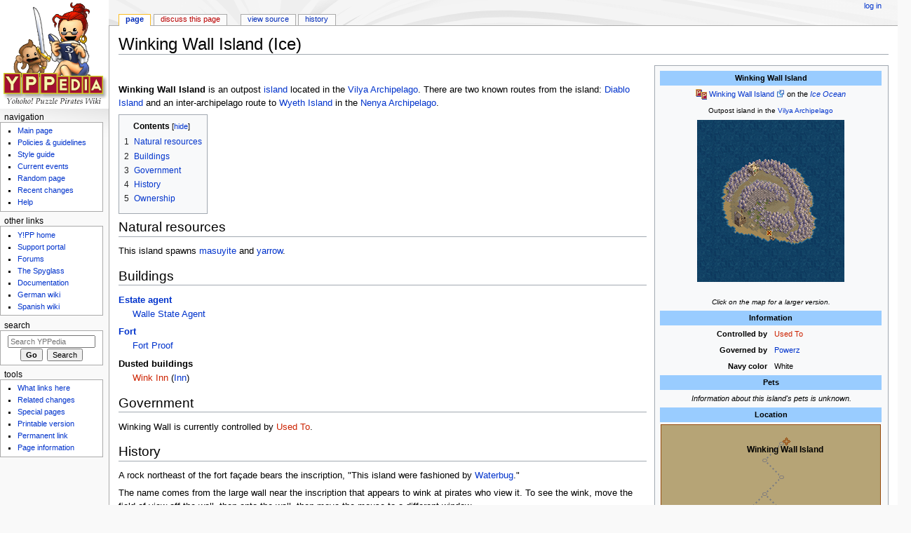

--- FILE ---
content_type: text/html; charset=UTF-8
request_url: http://yppedia.puzzlepirates.com/Winking_Wall_Island_(Ice)
body_size: 7855
content:
<!DOCTYPE html>
<html class="client-nojs" lang="en" dir="ltr">
<head>
<meta charset="UTF-8"/>
<title>Winking Wall Island (Ice) - YPPedia</title>
<script>document.documentElement.className = document.documentElement.className.replace( /(^|\s)client-nojs(\s|$)/, "$1client-js$2" );</script>
<script>(window.RLQ=window.RLQ||[]).push(function(){mw.config.set({"wgCanonicalNamespace":"","wgCanonicalSpecialPageName":false,"wgNamespaceNumber":0,"wgPageName":"Winking_Wall_Island_(Ice)","wgTitle":"Winking Wall Island (Ice)","wgCurRevisionId":786301,"wgRevisionId":786301,"wgArticleId":1356,"wgIsArticle":true,"wgIsRedirect":false,"wgAction":"view","wgUserName":null,"wgUserGroups":["*"],"wgCategories":["Ice Ocean islands","White-colored navies","Masuyite spawns","Yarrow spawns"],"wgBreakFrames":false,"wgPageContentLanguage":"en","wgPageContentModel":"wikitext","wgSeparatorTransformTable":["",""],"wgDigitTransformTable":["",""],"wgDefaultDateFormat":"dmy","wgMonthNames":["","January","February","March","April","May","June","July","August","September","October","November","December"],"wgMonthNamesShort":["","Jan","Feb","Mar","Apr","May","Jun","Jul","Aug","Sep","Oct","Nov","Dec"],"wgRelevantPageName":"Winking_Wall_Island_(Ice)","wgRelevantArticleId":1356,"wgRequestId":"ed1e98762409946de30182b2","wgIsProbablyEditable":false,"wgRelevantPageIsProbablyEditable":false,"wgRestrictionEdit":[],"wgRestrictionMove":[]});mw.loader.state({"site.styles":"ready","noscript":"ready","user.styles":"ready","user":"ready","user.options":"ready","user.tokens":"loading","mediawiki.legacy.shared":"ready","mediawiki.legacy.commonPrint":"ready","mediawiki.sectionAnchor":"ready","mediawiki.skinning.interface":"ready","mediawiki.skinning.content.externallinks":"ready","skins.monobook.styles":"ready"});mw.loader.implement("user.tokens@1e2czqy",function($,jQuery,require,module){/*@nomin*/mw.user.tokens.set({"editToken":"+\\","patrolToken":"+\\","watchToken":"+\\","csrfToken":"+\\"});
});mw.loader.load(["site","mediawiki.page.startup","mediawiki.user","mediawiki.hidpi","mediawiki.page.ready","mediawiki.toc","mediawiki.searchSuggest"]);});</script>
<link rel="stylesheet" href="/load.php?debug=false&amp;lang=en&amp;modules=mediawiki.legacy.commonPrint%2Cshared%7Cmediawiki.sectionAnchor%7Cmediawiki.skinning.content.externallinks%7Cmediawiki.skinning.interface%7Cskins.monobook.styles&amp;only=styles&amp;skin=monobook"/>
<script async="" src="/load.php?debug=false&amp;lang=en&amp;modules=startup&amp;only=scripts&amp;skin=monobook"></script>
<!--[if IE 6]><link rel="stylesheet" href="/skins/MonoBook/resources/IE60Fixes.css?303" media="screen"/><![endif]--><!--[if IE 7]><link rel="stylesheet" href="/skins/MonoBook/resources/IE70Fixes.css?303" media="screen"/><![endif]-->
<meta name="ResourceLoaderDynamicStyles" content=""/>
<link rel="stylesheet" href="/load.php?debug=false&amp;lang=en&amp;modules=site.styles&amp;only=styles&amp;skin=monobook"/>
<meta name="generator" content="MediaWiki 1.31.16"/>
<link rel="shortcut icon" href="/favicon.ico"/>
<link rel="search" type="application/opensearchdescription+xml" href="/opensearch_desc.php" title="YPPedia (en)"/>
<link rel="EditURI" type="application/rsd+xml" href="https://yppedia.puzzlepirates.com/api.php?action=rsd"/>
<link rel="license" href="http://creativecommons.org/licenses/by/2.5/"/>
<link rel="alternate" type="application/atom+xml" title="YPPedia Atom feed" href="/index.php?title=Special:RecentChanges&amp;feed=atom"/>
<!--[if lt IE 9]><script src="/load.php?debug=false&amp;lang=en&amp;modules=html5shiv&amp;only=scripts&amp;skin=monobook&amp;sync=1"></script><![endif]-->
</head>
<body class="mediawiki ltr sitedir-ltr mw-hide-empty-elt ns-0 ns-subject page-Winking_Wall_Island_Ice rootpage-Winking_Wall_Island_Ice skin-monobook action-view"><div id="globalWrapper"><div id="column-content"><div id="content" class="mw-body" role="main"><a id="top"></a><div class="mw-indicators mw-body-content">
</div>
<h1 id="firstHeading" class="firstHeading" lang="en">Winking Wall Island (Ice)</h1><div id="bodyContent" class="mw-body-content"><div id="siteSub">From YPPedia</div><div id="contentSub" lang="en" dir="ltr"></div><div id="jump-to-nav" class="mw-jump">Jump to:<a href="#column-one">navigation</a>, <a href="#searchInput">search</a></div><!-- start content --><div id="mw-content-text" lang="en" dir="ltr" class="mw-content-ltr"><div class="mw-parser-output"><table class="toccolours" style="float:right; margin:0 0 0.5em 1em; width:21em; clear:right; font-size:90%">

<tbody><tr style="text-align: center;">
<th colspan="2" style="background-color:#99CCFF; color:black;">Winking Wall Island
</th></tr>
<tr>
<td colspan="2" align="center"><a href="/File:Favicon.png" class="image"><img alt="Favicon.png" src="/images/2/26/Favicon.png" width="16" height="16" /></a> <a rel="nofollow" class="external text" href="http://Ice.puzzlepirates.com/yoweb/island/info.wm?islandid=15">Winking Wall Island</a> on the <i><a href="/Ice_Ocean" title="Ice Ocean">Ice Ocean</a></i>
</td></tr>
<tr>
<td colspan="2" align="center"><small>Outpost island in the <a href="/Vilya_Archipelago_(Ice)" title="Vilya Archipelago (Ice)">Vilya Archipelago</a></small>
</td></tr>
<tr>
<td colspan="2" align="center"><div class="center"><div class="floatnone"><a href="/File:Winking_Wall_Island_(Ice).png" class="image"><img alt="Winking Wall Island (Ice).png" src="/images/thumb/4/41/Winking_Wall_Island_%28Ice%29.png/210px-Winking_Wall_Island_%28Ice%29.png" width="210" height="231" srcset="/images/4/41/Winking_Wall_Island_%28Ice%29.png 1.5x" /></a></div></div><br /><small><i>Click on the map for a larger version.</i></small>
</td></tr>
<tr>
<th colspan="2" style="background-color:#99CCFF; color:black;">Information
</th></tr>
<tr>
<td align="right" width="50%"><b>Controlled by</b>&#160;
</td>
<td width="50%">&#160;<a href="/index.php?title=Used_To&amp;action=edit&amp;redlink=1" class="new" title="Used To (page does not exist)">Used To</a> &#160;
</td></tr>
<tr>
<td align="right" width="50%"><b>Governed by</b>&#160;
</td>
<td width="50%">&#160;<a href="/Powerz" title="Powerz">Powerz</a>
</td></tr>
<tr>
<td align="right" width="50%"><b>Navy color</b>&#160;
</td>
<td width="50%">&#160;White
</td></tr>
<tr>
<th colspan="2" style="background-color:#99CCFF; color:black;">Pets
</th></tr>
<tr>
<td colspan="5"><center><i>Information about this island's pets is unknown.</i></center>
</td></tr>
<tr>
<th colspan="2" style="background-color:#99CCFF; color:black;">Location
</th></tr>
<tr>
<td colspan="2" align="center"><div style="position:relative;width:312px;height:240px;border:solid 1px #984c0f;background-color:#b6a476;font-size:12px;white-space:nowrap">
<div style="position:absolute;left:0;top:0;z-index:3;width:100%;height:100%;background-color:transparent"> </div>
<div style="position:absolute;left:48px;top:192px;z-index:2">
  <div style="position:absolute;left:4px;top:-10px"><a href="/File:Map_icon_med.gif" class="image"><img alt="Map icon med.gif" src="/images/c/c3/Map_icon_med.gif" width="13" height="13" /></a></div></div>
<div style="position:absolute;left:48px;top:192px;z-index:4">
  <div style="position:absolute;left:0px;top:-14px;width:19px;height:19px" title="broom flower, hemp, iron"> </div>
  <div style="position:absolute;left:-100px;top:2px;width:216px;text-align:center"><b><a href="/Diablo_Island_(Ice)" title="Diablo Island (Ice)">Diablo Island</a></b></div></div>
<div style="position:absolute;left:168px;top:24px;z-index:2">
  <div style="position:absolute;left:4px;top:-10px"><a href="/File:Map_icon_out.gif" class="image"><img alt="Map icon out.gif" src="/images/8/8d/Map_icon_out.gif" width="13" height="13" /></a></div></div>
<div style="position:absolute;left:168px;top:24px;z-index:4">
  <div style="position:absolute;left:0px;top:-14px;width:19px;height:19px" title="masuyite, yarrow"> </div>
  <div style="position:absolute;left:-100px;top:2px;width:216px;text-align:center"><b><a class="mw-selflink selflink">Winking Wall Island</a></b></div></div>
<div style="position:absolute;left:240px;top:192px;z-index:2">
  <div style="position:absolute;left:4px;top:-10px"><a href="/File:Map_icon_med.gif" class="image"><img alt="Map icon med.gif" src="/images/c/c3/Map_icon_med.gif" width="13" height="13" /></a></div></div>
<div style="position:absolute;left:240px;top:192px;z-index:4">
  <div style="position:absolute;left:0px;top:-14px;width:19px;height:19px" title="butterfly weed, iris root, stone, wood"> </div>
  <div style="position:absolute;left:-100px;top:2px;width:216px;text-align:center"><b><a href="/Wyeth_Island_(Ice)" title="Wyeth Island (Ice)">Wyeth Island</a></b></div></div>
<div style="position:absolute; left:216px;top:216px;z-index:4"><small>(<a href="/Nenya_Archipelago_(Ice)" title="Nenya Archipelago (Ice)">Nenya Archipelago</a>)</small></div>
<div style="position:absolute; left:48px;top:144px;z-index:4">6 leagues omitted</div>
<div style="position:absolute; left:192px;top:144px;z-index:4">6 leagues omitted</div>
<div style="position:absolute;left:144px;top:24px;z-index:1"><div style="position:absolute;z-index:1;left:5px;top:5px;width:19px;height:19px;overflow:hidden;background:gray"></div><div style="position:absolute;z-index:2"><a href="/File:Map_T.gif" class="image"><img alt="Map T.gif" src="/images/0/0b/Map_T.gif" width="31" height="29" /></a></div></div>
<div style="position:absolute;left:144px;top:48px;z-index:1"><div style="position:absolute;z-index:1;left:5px;top:5px;width:19px;height:19px;overflow:hidden;background:gray"></div><div style="position:absolute;z-index:2"><a href="/File:Map_B.gif" class="image"><img alt="Map B.gif" src="/images/5/5f/Map_B.gif" width="31" height="29" /></a></div></div>
<div style="position:absolute;left:144px;top:72px;z-index:1"><div style="position:absolute;z-index:1;left:5px;top:5px;width:19px;height:19px;overflow:hidden;background:gray"></div><div style="position:absolute;z-index:2"><a href="/File:Map_T.gif" class="image"><img alt="Map T.gif" src="/images/0/0b/Map_T.gif" width="31" height="29" /></a></div></div>
<div style="position:absolute;left:120px;top:96px;z-index:1"><div style="position:absolute;z-index:1;left:5px;top:5px;width:19px;height:19px;overflow:hidden;background:gray"></div><div style="position:absolute;z-index:2"><a href="/File:Map_T.gif" class="image"><img alt="Map T.gif" src="/images/0/0b/Map_T.gif" width="31" height="29" /></a></div></div>
<div style="position:absolute;left:96px;top:120px;z-index:1"><div style="position:absolute;z-index:1;left:5px;top:5px;width:19px;height:19px;overflow:hidden;background:gray"></div><div style="position:absolute;z-index:2"><a href="/File:Map_T.gif" class="image"><img alt="Map T.gif" src="/images/0/0b/Map_T.gif" width="31" height="29" /></a></div></div>
<div style="position:absolute;left:48px;top:168px;z-index:1"><div style="position:absolute;z-index:1;left:5px;top:5px;width:19px;height:19px;overflow:hidden;background:gray"></div><div style="position:absolute;z-index:2"><a href="/File:Map_T.gif" class="image"><img alt="Map T.gif" src="/images/0/0b/Map_T.gif" width="31" height="29" /></a></div></div>
<div style="position:absolute;left:144px;top:96px;z-index:1"><div style="position:absolute;z-index:1;left:5px;top:5px;width:19px;height:19px;overflow:hidden;background:gray"></div><div style="position:absolute;z-index:2"><a href="/File:Map_B.gif" class="image"><img alt="Map B.gif" src="/images/5/5f/Map_B.gif" width="31" height="29" /></a></div></div>
<div style="position:absolute;left:168px;top:120px;z-index:1"><div style="position:absolute;z-index:1;left:5px;top:5px;width:19px;height:19px;overflow:hidden;background:gray"></div><div style="position:absolute;z-index:2"><a href="/File:Map_B.gif" class="image"><img alt="Map B.gif" src="/images/5/5f/Map_B.gif" width="31" height="29" /></a></div></div>
<div style="position:absolute;left:216px;top:168px;z-index:1"><div style="position:absolute;z-index:1;left:5px;top:5px;width:19px;height:19px;overflow:hidden;background:gray"></div><div style="position:absolute;z-index:2"><a href="/File:Map_B.gif" class="image"><img alt="Map B.gif" src="/images/5/5f/Map_B.gif" width="31" height="29" /></a></div></div>
</div>
</td></tr>
<tr>
<td colspan="2" align="center">
<table border="1" style="text-align:center; border-collapse:collapse; background-color:#b6a476">
<tbody><tr>
<td>
</td>
<td style="width:55px">Outpost
</td>
<td style="width:55px">Medium
</td>
<td style="width:55px">Large
</td></tr>
<tr>
<td style="text-align:left">Colonized
</td>
<td><a href="/File:Map_icon_out_col.gif" class="image"><img alt="Map icon out col.gif" src="/images/0/07/Map_icon_out_col.gif" width="13" height="13" /></a>
</td>
<td><a href="/File:Map_icon_med_col.gif" class="image"><img alt="Map icon med col.gif" src="/images/6/63/Map_icon_med_col.gif" width="13" height="13" /></a>
</td>
<td><a href="/File:Map_icon_lg_col.gif" class="image"><img alt="Map icon lg col.gif" src="/images/6/62/Map_icon_lg_col.gif" width="13" height="13" /></a>
</td></tr>
<tr>
<td style="text-align:left">Uncolonized
</td>
<td><a href="/File:Map_icon_out.gif" class="image"><img alt="Map icon out.gif" src="/images/8/8d/Map_icon_out.gif" width="13" height="13" /></a>
</td>
<td><a href="/File:Map_icon_med.gif" class="image"><img alt="Map icon med.gif" src="/images/c/c3/Map_icon_med.gif" width="13" height="13" /></a>
</td>
<td><a href="/File:Map_icon_lg.gif" class="image"><img alt="Map icon lg.gif" src="/images/3/38/Map_icon_lg.gif" width="13" height="13" /></a>
</td></tr>
<tr>
<td style="text-align:left" colspan="3">Purchaseable chart
</td>
<td><div style="position:absolute"><div style="position:absolute;z-index:1;left:0px;top:0px;width:55px;height:5px;overflow:hidden;background:gray"></div><div style="position:absolute;z-index:2"><a href="/File:Map_V.gif" class="image"><img alt="Map V.gif" src="/images/3/34/Map_V.gif" width="55" height="5" style="vertical-align: top" /></a></div></div>
</td></tr>
<tr>
<td style="text-align:left" colspan="3">Unpurchaseable chart
</td>
<td><div style="position:absolute"><div style="position:absolute;z-index:1;left:0px;top:0px;width:55px;height:5px;overflow:hidden;background:gray"></div><div style="position:absolute;z-index:2"><a href="/File:Map_W.gif" class="image"><img alt="Map W.gif" src="/images/4/45/Map_W.gif" width="55" height="5" style="vertical-align: top" /></a></div></div>
</td></tr></tbody></table>
</td></tr>
<tr>
<td colspan="2" align="center"><small class="editlink noprint"><a rel="nofollow" class="external text" href="https://yppedia.puzzlepirates.com/index.php?title=Template:Map:Winking_Wall_Island_(Ice)&amp;action=edit">edit chart</a></small>
</td></tr></tbody></table>
<p><br />
</p><p><b>Winking Wall Island</b> is an outpost <a href="/Island" title="Island">island</a> located in the <a href="/Vilya_Archipelago_(Ice)" title="Vilya Archipelago (Ice)">Vilya Archipelago</a>.  There are two known routes from the island: <a href="/Diablo_Island_(Ice)" title="Diablo Island (Ice)">Diablo Island</a> and an inter-archipelago route to <a href="/Wyeth_Island_(Ice)" title="Wyeth Island (Ice)">Wyeth Island</a> in the <a href="/Nenya_Archipelago_(Ice)" title="Nenya Archipelago (Ice)">Nenya Archipelago</a>.
</p>
<div id="toc" class="toc"><div class="toctitle" lang="en" dir="ltr"><h2>Contents</h2></div>
<ul>
<li class="toclevel-1 tocsection-1"><a href="#Natural_resources"><span class="tocnumber">1</span> <span class="toctext">Natural resources</span></a></li>
<li class="toclevel-1 tocsection-2"><a href="#Buildings"><span class="tocnumber">2</span> <span class="toctext">Buildings</span></a></li>
<li class="toclevel-1 tocsection-3"><a href="#Government"><span class="tocnumber">3</span> <span class="toctext">Government</span></a></li>
<li class="toclevel-1 tocsection-4"><a href="#History"><span class="tocnumber">4</span> <span class="toctext">History</span></a></li>
<li class="toclevel-1 tocsection-5"><a href="#Ownership"><span class="tocnumber">5</span> <span class="toctext">Ownership</span></a></li>
</ul>
</div>

<h2><span class="mw-headline" id="Natural_resources">Natural resources</span></h2>
<p>This island spawns <a href="/Masuyite" title="Masuyite">masuyite</a> and <a href="/Yarrow" title="Yarrow">yarrow</a>.
</p>
<h2><span class="mw-headline" id="Buildings">Buildings</span></h2>
<dl><dt><a href="/Estate_agent" title="Estate agent">Estate agent</a>&#160;</dt>
<dd><a href="/Walle_State_Agent" title="Walle State Agent">Walle State Agent</a></dd></dl>
<dl><dt><a href="/Fort" title="Fort">Fort</a>&#160;</dt>
<dd><a href="/Fort_Proof_(Ice)" title="Fort Proof (Ice)">Fort Proof</a></dd></dl>
<dl><dt>Dusted buildings&#160;</dt>
<dd><a href="/index.php?title=Wink_Inn&amp;action=edit&amp;redlink=1" class="new" title="Wink Inn (page does not exist)">Wink Inn</a> (<a href="/Inn" title="Inn">Inn</a>)</dd></dl>
<h2><span class="mw-headline" id="Government">Government</span></h2>
<p>Winking Wall is currently controlled by <a href="/index.php?title=Used_To&amp;action=edit&amp;redlink=1" class="new" title="Used To (page does not exist)">Used To</a>.
</p>
<h2><span class="mw-headline" id="History">History</span></h2>
<p>A rock northeast of the fort façade bears the inscription, "This island were fashioned by <a href="/Waterbug" title="Waterbug">Waterbug</a>."
</p><p>The name comes from the large wall near the inscription that appears to wink at pirates who view it. To see the wink, move the field of view off the wall, then onto the wall, then move the mouse to a different window.
</p>
<h2><span class="mw-headline" id="Ownership">Ownership</span></h2>
<ul><li>Unknown-<a href="/Never_say_Never" title="Never say Never">Never say Never</a> take over</li>
<li>Unknown-Never say Never defend against <a href="/index.php?title=Global_Warming&amp;action=edit&amp;redlink=1" class="new" title="Global Warming (page does not exist)">Global Warming</a></li>
<li>Unknown-Never say Never defend against Global Warming</li>
<li>Unknown-Never say Never defend against <a href="/index.php?title=Put_my_ship_on_ur_isle&amp;action=edit&amp;redlink=1" class="new" title="Put my ship on ur isle (page does not exist)">Put my ship on ur isle</a> and Global Warming</li>
<li>Unknown-Never say Never defend against Put my ship on ur isle and <a href="/index.php?title=White_Blood&amp;action=edit&amp;redlink=1" class="new" title="White Blood (page does not exist)">White  Blood</a></li>
<li>Unknown-Never say Never defend against <a href="/index.php?title=Requtied_Desires&amp;action=edit&amp;redlink=1" class="new" title="Requtied Desires (page does not exist)">Requtied Desires</a></li>
<li>Unknown-<a href="/Tinkerbelle_Tourettes" title="Tinkerbelle Tourettes">Tinkerbelle Tourettes</a> takes over</li>
<li>Unknown-Tinkerbelle Tourettes defends against Never say Never</li>
<li>27/11- <a href="/Ice_controls" title="Ice controls">ice controls</a> takes over in a uncontested kade</li>
<li>6/4 <a href="/index.php?title=Dark_Injustice&amp;action=edit&amp;redlink=1" class="new" title="Dark Injustice (page does not exist)">Dark Injustice</a> takes over from <a href="/index.php?title=Wild_Twisted_Fun_(Ice)&amp;action=edit&amp;redlink=1" class="new" title="Wild Twisted Fun (Ice) (page does not exist)">Wild Twisted Fun</a></li>
<li>14/5 <a href="/Division_Germania" title="Division Germania">Division Germania</a> takes over from <a href="/Lightning_Strikes" title="Lightning Strikes">Lightning Strikes</a></li>
<li>Unknown-<a href="/index.php?title=Mugshot&amp;action=edit&amp;redlink=1" class="new" title="Mugshot (page does not exist)">Mugshot</a> takes over from <a href="/index.php?title=Watagatapitusberry&amp;action=edit&amp;redlink=1" class="new" title="Watagatapitusberry (page does not exist)">Watagatapitusberry</a></li>
<li>2011-07-15 <a href="/Frozen_Fairytale" title="Frozen Fairytale">Frozen Fairytale</a> takes over from <a href="/Shadows_of_Ice" title="Shadows of Ice">Shadows of Ice</a></li>
<li>2011-07-22 Frozen Fairytale defended against the attacking flag, <a href="/index.php?title=Search_and_Destroy&amp;action=edit&amp;redlink=1" class="new" title="Search and Destroy (page does not exist)">Search and Destroy</a>.</li>
<li>2011-08-05 Shadows of Ice takes over from Frozen Fairytale.</li>
<li>2011-08-12 Shadows of Ice defended against the attacking flag, <a href="/index.php?title=Rolling_Thunder_(Ice)&amp;action=edit&amp;redlink=1" class="new" title="Rolling Thunder (Ice) (page does not exist)">Rolling Thunder</a>.</li>
<li>2011-08-19 Shadows of Ice defended against the attacking flag, Rolling Thunder.</li>
<li>2012-02-04 <a href="/Spain" title="Spain">Spain</a> takes over from <a href="/index.php?title=Disabled_Fish&amp;action=edit&amp;redlink=1" class="new" title="Disabled Fish (page does not exist)">Disabled Fish</a>.</li>
<li>2013-03-08 <a href="/index.php?title=Honey_Badgers_(Ice)&amp;action=edit&amp;redlink=1" class="new" title="Honey Badgers (Ice) (page does not exist)">Honey Badgers</a> takes over from <a href="/index.php?title=Lower_than_Atlantis&amp;action=edit&amp;redlink=1" class="new" title="Lower than Atlantis (page does not exist)">Lower than Atlantis</a></li>
<li>2014-07-19 <a href="/index.php?title=Ready_Or_Not&amp;action=edit&amp;redlink=1" class="new" title="Ready Or Not (page does not exist)">Ready Or Not</a> takes over from <a href="/index.php?title=Black&amp;action=edit&amp;redlink=1" class="new" title="Black (page does not exist)">Black</a></li>
<li>2014-08-01 <a href="/Cows" title="Cows">Cows</a> takes over from Ready or Not</li>
<li>2014-10-26 <a href="/Pickles_Retirement_Home" title="Pickles Retirement Home">Pickles Retirement Home</a> takes over from <a href="/index.php?title=Dragon_Order&amp;action=edit&amp;redlink=1" class="new" title="Dragon Order (page does not exist)">Dragon Order</a> in a <a href="/Flagsit" title="Flagsit">flagsit</a>.</li>
<li>2016-11-9 <a href="/index.php?title=Meridian%27s_Most_Wanted&amp;action=edit&amp;redlink=1" class="new" title="Meridian&#39;s Most Wanted (page does not exist)">Meridian's Most Wanted</a> takes control.</li>
<li>2017-10-2 or before <a href="/index.php?title=Kingdom_of_I_am&amp;action=edit&amp;redlink=1" class="new" title="Kingdom of I am (page does not exist)">kingdom of I am</a> takes control.</li></ul>

<!-- 
NewPP limit report
Cached time: 20251119091134
Cache expiry: 86400
Dynamic content: false
CPU time usage: 0.055 seconds
Real time usage: 0.072 seconds
Preprocessor visited node count: 551/1000000
Preprocessor generated node count: 2135/1000000
Post‐expand include size: 25992/2097152 bytes
Template argument size: 1225/2097152 bytes
Highest expansion depth: 10/40
Expensive parser function count: 1/100
Unstrip recursion depth: 0/20
Unstrip post‐expand size: 0/5000000 bytes
-->
<!--
Transclusion expansion time report (%,ms,calls,template)
100.00%   31.589      1 -total
 89.93%   28.409      1 Template:Infobox_island
 43.46%   13.727      1 Template:Map:Winking_Wall_Island_(Ice)
 14.20%    4.486      4 Template:Ifdef
 14.07%    4.443      9 Template:Chart_league
  6.91%    2.183      1 Template:Spawn-2
  5.80%    1.832      1 Template:Island_key
  5.68%    1.795      1 Template:Infobox_island/Ice
  5.56%    1.757      3 Template:Chart_label
  4.85%    1.533      3 Template:Chart_island_icon
-->
</div>
<!-- Saved in parser cache with key wiki_yohoho:pcache:idhash:1356-0!canonical and timestamp 20251119091134 and revision id 786301
 -->
</div><div class="printfooter">
Retrieved from "<a dir="ltr" href="https://yppedia.puzzlepirates.com/index.php?title=Winking_Wall_Island_(Ice)&amp;oldid=786301">https://yppedia.puzzlepirates.com/index.php?title=Winking_Wall_Island_(Ice)&amp;oldid=786301</a>"</div>
<div id="catlinks" class="catlinks" data-mw="interface"><div id="mw-normal-catlinks" class="mw-normal-catlinks"><a href="/Special:Categories" title="Special:Categories">Categories</a>: <ul><li><a href="/Category:Ice_Ocean_islands" title="Category:Ice Ocean islands">Ice Ocean islands</a></li><li><a href="/Category:White-colored_navies" title="Category:White-colored navies">White-colored navies</a></li><li><a href="/Category:Masuyite_spawns" title="Category:Masuyite spawns">Masuyite spawns</a></li><li><a href="/Category:Yarrow_spawns" title="Category:Yarrow spawns">Yarrow spawns</a></li></ul></div></div><!-- end content --><div class="visualClear"></div></div></div></div><div id="column-one" lang="en" dir="ltr"><h2>Navigation menu</h2><div role="navigation" class="portlet" id="p-cactions" aria-labelledby="p-cactions-label"><h3 id="p-cactions-label" lang="en" dir="ltr">Views</h3><div class="pBody"><ul lang="en" dir="ltr"><li id="ca-nstab-main" class="selected"><a href="/Winking_Wall_Island_(Ice)" title="View the content page [c]" accesskey="c">Page</a></li><li id="ca-talk" class="new"><a href="/index.php?title=Talk:Winking_Wall_Island_(Ice)&amp;action=edit&amp;redlink=1" rel="discussion" title="Discussion about the content page (page does not exist) [t]" accesskey="t">Discuss this page</a></li><li id="ca-viewsource"><a href="/index.php?title=Winking_Wall_Island_(Ice)&amp;action=edit" title="This page is protected.&#10;You can view its source [e]" accesskey="e">View source</a></li><li id="ca-history"><a href="/index.php?title=Winking_Wall_Island_(Ice)&amp;action=history" title="Past revisions of this page [h]" accesskey="h">History</a></li></ul></div></div><div role="navigation" class="portlet" id="p-personal" aria-labelledby="p-personal-label"><h3 id="p-personal-label" lang="en" dir="ltr">Personal tools</h3><div class="pBody"><ul lang="en" dir="ltr"><li id="pt-login"><a href="/index.php?title=Special:UserLogin&amp;returnto=Winking+Wall+Island+%28Ice%29" title="You are encouraged to log in; however, it is not mandatory [o]" accesskey="o">Log in</a></li></ul></div></div><div class="portlet" id="p-logo" role="banner"><a href="/Main_Page" class="mw-wiki-logo" title="Visit the main page"></a></div><div role="navigation" class="portlet generated-sidebar" id="p-navigation.09" aria-labelledby="p-navigation.09-label"><h3 id="p-navigation.09-label" lang="en" dir="ltr">navigation	</h3><div class="pBody"><ul lang="en" dir="ltr"><li id="n-Main-page"><a href="/Main_Page">Main page</a></li><li id="n-policies"><a href="/YPPedia:Policies_and_guidelines">Policies &amp; guidelines</a></li><li id="n-Styleguide"><a href="/YPPedia:Style_guide">Style guide</a></li><li id="n-currentevents"><a href="/Current_events" title="Find background information on current events">Current events</a></li><li id="n-randompage"><a href="/Special:Random" title="Load a random page [x]" accesskey="x">Random page</a></li><li id="n-recentchanges"><a href="/Special:RecentChanges" title="A list of recent changes in the wiki [r]" accesskey="r">Recent changes</a></li><li id="n-help"><a href="https://www.mediawiki.org/wiki/Special:MyLanguage/Help:Contents" title="The place to find out">Help</a></li></ul></div></div><div role="navigation" class="portlet generated-sidebar" id="p-secondnav" aria-labelledby="p-secondnav-label"><h3 id="p-secondnav-label" lang="en" dir="ltr">Other links</h3><div class="pBody"><ul lang="en" dir="ltr"><li id="n-Y.21PP-home"><a href="https://www.puzzlepirates.com/" rel="nofollow">Y!PP home</a></li><li id="n-Supportportal"><a href="https://yppedia.puzzlepirates.com/Support_Portal" rel="nofollow">Support portal</a></li><li id="n-Forum"><a href="https://forums.puzzlepirates.com/" rel="nofollow">Forums</a></li><li id="n-Spyglass"><a href="/Official:The_Spyglass">The Spyglass</a></li><li id="n-Docs"><a href="https://yppedia.puzzlepirates.com/Official:DocumentationIndex" rel="nofollow">Documentation</a></li><li id="n-Germanpedia"><a href="https://yppedia.puzzlepirates.com/de/Hauptseite" rel="nofollow">German wiki</a></li><li id="n-Spanishpedia"><a href="https://yppedia.puzzlepirates.com/es/Portada" rel="nofollow">Spanish wiki</a></li></ul></div></div><div role="search" class="portlet" id="p-search"><h3 id="p-search-label" lang="en" dir="ltr"><label for="searchInput">Search</label></h3><div class="pBody" id="searchBody"><form action="/index.php" id="searchform"><input type="hidden" value="Special:Search" name="title"/><input type="search" name="search" placeholder="Search YPPedia" title="Search YPPedia [f]" accesskey="f" id="searchInput"/><input type="submit" name="go" value="Go" title="Go to a page with this exact name if it exists" id="searchGoButton" class="searchButton"/>&#160; <input type="submit" name="fulltext" value="Search" title="Search the pages for this text" id="mw-searchButton" class="searchButton"/></form></div></div><div role="navigation" class="portlet" id="p-tb" aria-labelledby="p-tb-label"><h3 id="p-tb-label" lang="en" dir="ltr">Tools</h3><div class="pBody"><ul lang="en" dir="ltr"><li id="t-whatlinkshere"><a href="/Special:WhatLinksHere/Winking_Wall_Island_(Ice)" title="A list of all wiki pages that link here [j]" accesskey="j">What links here</a></li><li id="t-recentchangeslinked"><a href="/Special:RecentChangesLinked/Winking_Wall_Island_(Ice)" rel="nofollow" title="Recent changes in pages linked from this page [k]" accesskey="k">Related changes</a></li><li id="t-specialpages"><a href="/Special:SpecialPages" title="A list of all special pages [q]" accesskey="q">Special pages</a></li><li id="t-print"><a href="/index.php?title=Winking_Wall_Island_(Ice)&amp;printable=yes" rel="alternate" title="Printable version of this page [p]" accesskey="p">Printable version</a></li><li id="t-permalink"><a href="/index.php?title=Winking_Wall_Island_(Ice)&amp;oldid=786301" title="Permanent link to this revision of the page">Permanent link</a></li><li id="t-info"><a href="/index.php?title=Winking_Wall_Island_(Ice)&amp;action=info" title="More information about this page">Page information</a></li></ul></div></div></div><!-- end of the left (by default at least) column --><div class="visualClear"></div><div id="footer" role="contentinfo" lang="en" dir="ltr"><div id="f-copyrightico" class="footer-icons"><a href="http://creativecommons.org/licenses/by/2.5/"><img src="https://creativecommons.org/images/public/somerights20.gif" alt="Attribution" width="88" height="31"/></a></div><div id="f-poweredbyico" class="footer-icons"><a href="//www.mediawiki.org/"><img src="/resources/assets/poweredby_mediawiki_88x31.png" alt="Powered by MediaWiki" srcset="/resources/assets/poweredby_mediawiki_132x47.png 1.5x, /resources/assets/poweredby_mediawiki_176x62.png 2x" width="88" height="31"/></a></div><ul id="f-list"><li id="lastmod"> This page was last edited on 6 July 2023, at 20:04.</li><li id="copyright"><a href=http://creativecommons.org/licenses/by/2.5/>Content (CC) License</a>.</li><li id="privacy"><a href="/YPPedia:Privacy_policy" class="mw-redirect" title="YPPedia:Privacy policy">Privacy policy</a></li><li id="about"><a href="/YPPedia:About" title="YPPedia:About">About YPPedia</a></li><li id="disclaimer"><a href="/YPPedia:General_disclaimer" title="YPPedia:General disclaimer">Disclaimers</a></li></ul></div></div><script>(window.RLQ=window.RLQ||[]).push(function(){mw.config.set({"wgPageParseReport":{"limitreport":{"cputime":"0.055","walltime":"0.072","ppvisitednodes":{"value":551,"limit":1000000},"ppgeneratednodes":{"value":2135,"limit":1000000},"postexpandincludesize":{"value":25992,"limit":2097152},"templateargumentsize":{"value":1225,"limit":2097152},"expansiondepth":{"value":10,"limit":40},"expensivefunctioncount":{"value":1,"limit":100},"unstrip-depth":{"value":0,"limit":20},"unstrip-size":{"value":0,"limit":5000000},"timingprofile":["100.00%   31.589      1 -total"," 89.93%   28.409      1 Template:Infobox_island"," 43.46%   13.727      1 Template:Map:Winking_Wall_Island_(Ice)"," 14.20%    4.486      4 Template:Ifdef"," 14.07%    4.443      9 Template:Chart_league","  6.91%    2.183      1 Template:Spawn-2","  5.80%    1.832      1 Template:Island_key","  5.68%    1.795      1 Template:Infobox_island/Ice","  5.56%    1.757      3 Template:Chart_label","  4.85%    1.533      3 Template:Chart_island_icon"]},"cachereport":{"timestamp":"20251119091134","ttl":86400,"transientcontent":false}}});});</script><script>(window.RLQ=window.RLQ||[]).push(function(){mw.config.set({"wgBackendResponseTime":78});});</script></body></html>

--- FILE ---
content_type: text/javascript; charset=utf-8
request_url: http://yppedia.puzzlepirates.com/load.php?debug=false&lang=en&modules=startup&only=scripts&skin=monobook
body_size: 6467
content:
window.mwPerformance=(window.performance&&performance.mark)?performance:{mark:function(){}};window.mwNow=(function(){var perf=window.performance,navStart=perf&&perf.timing&&perf.timing.navigationStart;return navStart&&typeof perf.now==='function'?function(){return navStart+perf.now();}:function(){return Date.now();};}());window.isCompatible=function(str){var ua=str||navigator.userAgent;return!!((function(){'use strict';return!this&&!!Function.prototype.bind&&!!window.JSON;}())&&'querySelector'in document&&'localStorage'in window&&'addEventListener'in window&&!(ua.match(/MSIE 10|webOS\/1\.[0-4]|SymbianOS|Series60|NetFront|Opera Mini|S40OviBrowser|MeeGo|Android.+Glass|^Mozilla\/5\.0 .+ Gecko\/$|googleweblight/)||ua.match(/PlayStation/i)));};(function(){var NORLQ,script;if(!isCompatible()){document.documentElement.className=document.documentElement.className.replace(/(^|\s)client-js(\s|$)/,'$1client-nojs$2');NORLQ=window.NORLQ||[];while(NORLQ.length){NORLQ.shift()();}window.NORLQ={push:
function(fn){fn();}};window.RLQ={push:function(){}};return;}function startUp(){mw.config=new mw.Map(true);mw.loader.addSource({"local":"/load.php"});mw.loader.register([["site","0b0x478",[1]],["site.styles","0xrxuc5",[],"site"],["noscript","0xt78bf",[],"noscript"],["filepage","09dc0qo"],["user.groups","0khoulu",[5]],["user","0i4in8i",[6],"user"],["user.styles","14s6kf4",[],"user"],["user.defaults","0hcy28i"],["user.options","0r5ungb",[7],"private"],["user.tokens","1e2czqy",[],"private"],["mediawiki.language.data","1pox0t6",[177]],["mediawiki.skinning.elements","11lwmva"],["mediawiki.skinning.content","1ffkbf1"],["mediawiki.skinning.interface","0b8i9cu"],["mediawiki.skinning.content.parsoid","1l8tinr"],["mediawiki.skinning.content.externallinks","1lf5hru"],["jquery.accessKeyLabel","1yqlk4s",[22,130]],["jquery.async","0rfz825"],["jquery.byteLength","0yd84n8",[131]],["jquery.byteLimit","0khoulu",[37]],["jquery.checkboxShiftClick","145juen"],["jquery.chosen","14ulel2"],["jquery.client",
"1mo176e"],["jquery.color","1b35v4r",[24]],["jquery.colorUtil","1f55jvo"],["jquery.confirmable","0sqbjuf",[178]],["jquery.cookie","0kzcrri"],["jquery.expandableField","1kzv8d8"],["jquery.farbtastic","1sqq7lb",[24]],["jquery.footHovzer","1b6zyz2"],["jquery.form","1d0tgor"],["jquery.fullscreen","1yk5h8b"],["jquery.getAttrs","1pkb8tg"],["jquery.hidpi","1ypph80"],["jquery.highlightText","0t4giqc",[130]],["jquery.hoverIntent","1xebzot"],["jquery.i18n","1yfripo",[176]],["jquery.lengthLimit","1823yys",[131]],["jquery.localize","1hap2sh"],["jquery.makeCollapsible","08yt9p7"],["jquery.mockjax","02u1gli"],["jquery.mw-jump","1xphh2c"],["jquery.qunit","0jlepoe"],["jquery.spinner","1ba14tv"],["jquery.jStorage","01zp7ur"],["jquery.suggestions","14tpegg",[34]],["jquery.tabIndex","1nukvvt"],["jquery.tablesorter","0hnminy",[130,179]],["jquery.textSelection","0bultdx",[22]],["jquery.throttle-debounce","0q5zz5e"],["jquery.xmldom","0liqh8t"],["jquery.tipsy","05ncdog"],["jquery.ui.core","1dae1ng",[53],
"jquery.ui"],["jquery.ui.core.styles","1wn5j3t",[],"jquery.ui"],["jquery.ui.accordion","00ay2j6",[52,72],"jquery.ui"],["jquery.ui.autocomplete","0qjue0r",[61],"jquery.ui"],["jquery.ui.button","1hz3qrh",[52,72],"jquery.ui"],["jquery.ui.datepicker","04fpozu",[52],"jquery.ui"],["jquery.ui.dialog","00jo6o1",[56,59,63,65],"jquery.ui"],["jquery.ui.draggable","1kenit8",[52,62],"jquery.ui"],["jquery.ui.droppable","1kz1uyh",[59],"jquery.ui"],["jquery.ui.menu","1gnyyjs",[52,63,72],"jquery.ui"],["jquery.ui.mouse","0ni1r1c",[72],"jquery.ui"],["jquery.ui.position","1788do9",[],"jquery.ui"],["jquery.ui.progressbar","0ilsf5q",[52,72],"jquery.ui"],["jquery.ui.resizable","0o3z8du",[52,62],"jquery.ui"],["jquery.ui.selectable","0fwzcjs",[52,62],"jquery.ui"],["jquery.ui.slider","10l1ok4",[52,62],"jquery.ui"],["jquery.ui.sortable","0scbqf4",[52,62],"jquery.ui"],["jquery.ui.spinner","0b763bw",[56],"jquery.ui"],["jquery.ui.tabs","08iojjr",[52,72],"jquery.ui"],["jquery.ui.tooltip","1w6hybr",[52,63,72],
"jquery.ui"],["jquery.ui.widget","146gp2m",[],"jquery.ui"],["jquery.effects.core","1flcuu3",[],"jquery.ui"],["jquery.effects.blind","07vx682",[73],"jquery.ui"],["jquery.effects.bounce","1txt5ge",[73],"jquery.ui"],["jquery.effects.clip","0bp220v",[73],"jquery.ui"],["jquery.effects.drop","0ey8h3b",[73],"jquery.ui"],["jquery.effects.explode","1bloq48",[73],"jquery.ui"],["jquery.effects.fade","04lrzgm",[73],"jquery.ui"],["jquery.effects.fold","1vuvdii",[73],"jquery.ui"],["jquery.effects.highlight","11swpd0",[73],"jquery.ui"],["jquery.effects.pulsate","17wfy8s",[73],"jquery.ui"],["jquery.effects.scale","03gghas",[73],"jquery.ui"],["jquery.effects.shake","1lc2drj",[73],"jquery.ui"],["jquery.effects.slide","1l23w0w",[73],"jquery.ui"],["jquery.effects.transfer","0pfaa5y",[73],"jquery.ui"],["json","0khoulu"],["moment","05jcblw",[174]],["mediawiki.apihelp","15gvlof"],["mediawiki.template","1149pn3"],["mediawiki.template.mustache","0ww3rwb",[90]],["mediawiki.template.regexp","0zb69yx",[90]],[
"mediawiki.apipretty","16t4we5"],["mediawiki.api","1h4l0wu",[148,9]],["mediawiki.api.category","0sjru76",[136,94]],["mediawiki.api.edit","00usb9x",[146]],["mediawiki.api.login","1ik915q",[94]],["mediawiki.api.options","0slhjg8",[94]],["mediawiki.api.parse","1mh8amq",[94]],["mediawiki.api.upload","0zf5otk",[96]],["mediawiki.api.user","1t6g0jc",[94]],["mediawiki.api.watch","1gzg3ec",[94]],["mediawiki.api.messages","10azu69",[94]],["mediawiki.api.rollback","14rqxku",[94]],["mediawiki.content.json","1rwdqbd"],["mediawiki.confirmCloseWindow","0sy6g93"],["mediawiki.debug","002szn5",[29,273]],["mediawiki.diff.styles","1y4m5vk"],["mediawiki.feedback","1pe9rg5",[136,124,277]],["mediawiki.feedlink","1km7sf7"],["mediawiki.filewarning","14993k6",[273]],["mediawiki.ForeignApi","0bojcsc",[113]],["mediawiki.ForeignApi.core","026meos",[94,269]],["mediawiki.helplink","03yhqty"],["mediawiki.hidpi","0rfhovy",[33],null,null,"return'srcset'in new Image();"],["mediawiki.hlist","0ojy1e6"],[
"mediawiki.htmlform","1fuc7j7",[37,130]],["mediawiki.htmlform.checker","03kyw0p",[49]],["mediawiki.htmlform.ooui","0trktzf",[273]],["mediawiki.htmlform.styles","1j7ns6b"],["mediawiki.htmlform.ooui.styles","059tr9b"],["mediawiki.icon","01ud5v2"],["mediawiki.inspect","0xeaehf",[130,131]],["mediawiki.messagePoster","0yl17i9",[112]],["mediawiki.messagePoster.wikitext","00rfbsq",[96,124]],["mediawiki.notification","19k6k53",[148,156]],["mediawiki.notify","0aks0dm"],["mediawiki.notification.convertmessagebox","04zlj97",[126]],["mediawiki.notification.convertmessagebox.styles","05sm0w1"],["mediawiki.RegExp","0zhtpru"],["mediawiki.String","03a7yvc"],["mediawiki.pager.tablePager","0kmxq1r"],["mediawiki.searchSuggest","12g3a52",[32,45,94]],["mediawiki.sectionAnchor","0ym1sd6"],["mediawiki.storage","0k3e7hd"],["mediawiki.Title","0ppiw6v",[131,148]],["mediawiki.Upload","0kxps0q",[100]],["mediawiki.ForeignUpload","0xekyu4",[112,137]],["mediawiki.ForeignStructuredUpload.config","0msydx9"],[
"mediawiki.ForeignStructuredUpload","1v6aifx",[139,138]],["mediawiki.Upload.Dialog","0sodui3",[142]],["mediawiki.Upload.BookletLayout","08801uh",[136,137,178,266,88,275,277]],["mediawiki.ForeignStructuredUpload.BookletLayout","1fr8o54",[140,142,103,182,256,251]],["mediawiki.toc","08ief8c",[152]],["mediawiki.Uri","0c0njua",[148,92]],["mediawiki.user","1roooi8",[101,135,8]],["mediawiki.userSuggest","1a9niqh",[45,94]],["mediawiki.util","1hwa75w",[16,127]],["mediawiki.viewport","1f4g341"],["mediawiki.checkboxtoggle","1jdkrk6"],["mediawiki.checkboxtoggle.styles","15vjn9b"],["mediawiki.cookie","0bu6zs8",[26]],["mediawiki.toolbar","0lf3qpc",[48]],["mediawiki.experiments","13upjq5"],["mediawiki.editfont.styles","0r9nc3z"],["mediawiki.visibleTimeout","03xgrdn"],["mediawiki.action.delete","141ar3t",[37,273]],["mediawiki.action.delete.file","0zrw9ua",[37]],["mediawiki.action.edit","0gm3plz",[48,160,94,155,254]],["mediawiki.action.edit.styles","0sakgpv"],["mediawiki.action.edit.collapsibleFooter",
"1wamfv5",[39,122,135]],["mediawiki.action.edit.preview","1p1qfsa",[43,48,94,108,178,273]],["mediawiki.action.history","0v2g5ya"],["mediawiki.action.history.styles","0erfjni"],["mediawiki.action.view.dblClickEdit","14e0vej",[148,8]],["mediawiki.action.view.metadata","03ox8be",[173]],["mediawiki.action.view.categoryPage.styles","0skboi3"],["mediawiki.action.view.postEdit","07bsxb7",[178,126]],["mediawiki.action.view.redirect","11wvndf",[22]],["mediawiki.action.view.redirectPage","0fqzxdl"],["mediawiki.action.view.rightClickEdit","1mxe4wd"],["mediawiki.action.edit.editWarning","1s74e3k",[48,106,178]],["mediawiki.action.view.filepage","0818uhs"],["mediawiki.language","0h4jy5d",[175,10]],["mediawiki.cldr","0t1buqr",[176]],["mediawiki.libs.pluralruleparser","1gvm0tl"],["mediawiki.language.init","0xd0j19"],["mediawiki.jqueryMsg","0lvximt",[174,148,8]],["mediawiki.language.months","1xsx1b0",[174]],["mediawiki.language.names","0cfo43y",[177]],["mediawiki.language.specialCharacters","0meovla",[
174]],["mediawiki.libs.jpegmeta","0pqkswk"],["mediawiki.page.gallery","0n6w9hf",[49,184]],["mediawiki.page.gallery.styles","1jdv7ew"],["mediawiki.page.gallery.slideshow","1oky5hf",[136,94,275,290]],["mediawiki.page.ready","1nsg1bq",[16,20,41]],["mediawiki.page.startup","18ihl6h"],["mediawiki.page.patrol.ajax","0ycaz3b",[43,136,94]],["mediawiki.page.watch.ajax","0273ubp",[136,102,178]],["mediawiki.page.rollback","07o19x5",[43,104]],["mediawiki.page.image.pagination","1gjuxq4",[43,148]],["mediawiki.rcfilters.filters.base.styles","05w5lgy"],["mediawiki.rcfilters.highlightCircles.seenunseen.styles","00rllmi"],["mediawiki.rcfilters.filters.dm","0buba9k",[131,145,98,178,146,269]],["mediawiki.rcfilters.filters.ui","06w4oku",[39,194,249,284,286,288,290]],["mediawiki.special","0a03wg7"],["mediawiki.special.apisandbox.styles","0ka9p0t"],["mediawiki.special.apisandbox","0l8r79j",[39,94,178,255,272]],["mediawiki.special.block","18fge11",[117,148,257]],["mediawiki.special.changecredentials.js",
"16afu1a",[94,119]],["mediawiki.special.changeslist","00yvu7t"],["mediawiki.special.changeslist.enhanced","0alzpz1"],["mediawiki.special.changeslist.legend","104e7ll"],["mediawiki.special.changeslist.legend.js","19ghkgo",[39,152]],["mediawiki.special.changeslist.visitedstatus","0xz0o3x"],["mediawiki.special.comparepages.styles","1sjbxms"],["mediawiki.special.contributions","1dcc5br",[178,251]],["mediawiki.special.edittags","0bsxsla",[21,37]],["mediawiki.special.edittags.styles","0qn15pv"],["mediawiki.special.import","0kkarx2"],["mediawiki.special.movePage","0b9r123",[249,254]],["mediawiki.special.movePage.styles","1kkwxq7"],["mediawiki.special.pageLanguage","0j5dip7",[273]],["mediawiki.special.pagesWithProp","14oc55g"],["mediawiki.special.preferences","0304dmk",[106,174,128]],["mediawiki.special.preferences.styles","1j1093u"],["mediawiki.special.recentchanges","1n1en4k"],["mediawiki.special.revisionDelete","1lutl6k",[37]],["mediawiki.special.search","0x4yo68",[264]],[
"mediawiki.special.search.commonsInterwikiWidget","0f7geuh",[145,94,178]],["mediawiki.special.search.interwikiwidget.styles","0htu72y"],["mediawiki.special.search.styles","0ow33ev"],["mediawiki.special.undelete","1xwfdli",[249,254]],["mediawiki.special.unwatchedPages","0txq23o",[136,102]],["mediawiki.special.upload","0vqakyj",[43,136,99,106,178,182,226,90]],["mediawiki.special.upload.styles","04q7irn"],["mediawiki.special.userlogin.common.styles","0zuxn9s"],["mediawiki.special.userlogin.login.styles","0yfktlc"],["mediawiki.special.userlogin.signup.js","0217r3h",[94,118,178]],["mediawiki.special.userlogin.signup.styles","1bldbue"],["mediawiki.special.userrights","0ub4mlh",[37,128]],["mediawiki.special.watchlist","154emcp",[136,102,178,273]],["mediawiki.special.watchlist.styles","035bv08"],["mediawiki.special.version","0apauge"],["mediawiki.legacy.config","074erk2"],["mediawiki.legacy.commonPrint","1ykhrjj"],["mediawiki.legacy.protect","17sc7oq",[37]],["mediawiki.legacy.shared","19gjcff"
],["mediawiki.legacy.oldshared","0mowtf1"],["mediawiki.legacy.wikibits","12lnanm"],["mediawiki.ui","0pr0rss"],["mediawiki.ui.checkbox","10s40ae"],["mediawiki.ui.radio","03m1kwq"],["mediawiki.ui.anchor","09aqq3h"],["mediawiki.ui.button","1xp4mnn"],["mediawiki.ui.input","0x0tyth"],["mediawiki.ui.icon","0zaa4p7"],["mediawiki.ui.text","04nteo6"],["mediawiki.widgets","0tx2ya5",[136,94,250,275]],["mediawiki.widgets.styles","0pqtr55"],["mediawiki.widgets.DateInputWidget","16z8b4v",[252,88,275]],["mediawiki.widgets.DateInputWidget.styles","1giqkdm"],["mediawiki.widgets.visibleByteLimit","0khoulu",[254]],["mediawiki.widgets.visibleLengthLimit","1tpw247",[37,273]],["mediawiki.widgets.datetime","1ox2ahq",[273,291,292]],["mediawiki.widgets.CategoryMultiselectWidget","0v5gi6q",[112,136,275]],["mediawiki.widgets.SelectWithInputWidget","1pafx7g",[258,275]],["mediawiki.widgets.SelectWithInputWidget.styles","06uckg3"],["mediawiki.widgets.SizeFilterWidget","0mlwi1v",[260,275]],[
"mediawiki.widgets.SizeFilterWidget.styles","1xjt95i"],["mediawiki.widgets.MediaSearch","1phh88q",[112,136,275]],["mediawiki.widgets.UserInputWidget","10g72eu",[94,275]],["mediawiki.widgets.UsersMultiselectWidget","1y3ix0k",[94,275]],["mediawiki.widgets.SearchInputWidget","1b9lyuz",[133,249]],["mediawiki.widgets.SearchInputWidget.styles","1an8ztb"],["mediawiki.widgets.StashedFileWidget","11yz029",[94,273]],["es5-shim","0khoulu"],["dom-level2-shim","0khoulu"],["oojs","18d31va"],["mediawiki.router","04xrvub",[271]],["oojs-router","04y3i0r",[269]],["oojs-ui","0khoulu",[276,275,277]],["oojs-ui-core","03jrox9",[174,269,274,281,282,287,278,279]],["oojs-ui-core.styles","1o8nzox"],["oojs-ui-widgets","07qe5bt",[273,283,291,292]],["oojs-ui-toolbars","1f6r20p",[273,292]],["oojs-ui-windows","1l8i5ha",[273,292]],["oojs-ui.styles.indicators","0j1nz2o"],["oojs-ui.styles.textures","1jw60s0"],["oojs-ui.styles.icons-accessibility","0727a6l"],["oojs-ui.styles.icons-alerts","0w0qzf1"],[
"oojs-ui.styles.icons-content","1xcq4nv"],["oojs-ui.styles.icons-editing-advanced","1p0r81q"],["oojs-ui.styles.icons-editing-core","0iy33bx"],["oojs-ui.styles.icons-editing-list","1pzc7j9"],["oojs-ui.styles.icons-editing-styling","0ghlfd6"],["oojs-ui.styles.icons-interactions","0hpu5y8"],["oojs-ui.styles.icons-layout","151snev"],["oojs-ui.styles.icons-location","10pjf27"],["oojs-ui.styles.icons-media","1b4113y"],["oojs-ui.styles.icons-moderation","1708js8"],["oojs-ui.styles.icons-movement","01q0g5d"],["oojs-ui.styles.icons-user","0n5yfp9"],["oojs-ui.styles.icons-wikimedia","15cg70j"],["skins.monobook.styles","0e61i5l"],["skins.vector.styles","14cgaie"],["skins.vector.styles.responsive","0xxwv3x"],["skins.vector.js","1n6zap8",[46,49]],["skins.timeless","1lpgxfr"],["skins.timeless.misc","0ds87ru"],["skins.timeless.js","1tbz7vu"],["skins.timeless.mobile","1gl965g"],["ext.checkUser","0khkmww",[148]],["ext.checkUser.caMultiLock","04z2bq2",[148]],[
"ext.confirmEdit.editPreview.ipwhitelist.styles","12ky6u4"]]);;mw.config.set({"wgLoadScript":"/load.php","debug":!1,"skin":"monobook","stylepath":"/skins","wgUrlProtocols":"bitcoin\\:|ftp\\:\\/\\/|ftps\\:\\/\\/|geo\\:|git\\:\\/\\/|gopher\\:\\/\\/|http\\:\\/\\/|https\\:\\/\\/|irc\\:\\/\\/|ircs\\:\\/\\/|magnet\\:|mailto\\:|mms\\:\\/\\/|news\\:|nntp\\:\\/\\/|redis\\:\\/\\/|sftp\\:\\/\\/|sip\\:|sips\\:|sms\\:|ssh\\:\\/\\/|svn\\:\\/\\/|tel\\:|telnet\\:\\/\\/|urn\\:|worldwind\\:\\/\\/|xmpp\\:|\\/\\/","wgArticlePath":"/$1","wgScriptPath":"","wgScript":"/index.php","wgSearchType":null,"wgVariantArticlePath":!1,"wgActionPaths":{},"wgServer":"https://yppedia.puzzlepirates.com","wgServerName":"yppedia.puzzlepirates.com","wgUserLanguage":"en","wgContentLanguage":"en","wgTranslateNumerals":!0,"wgVersion":"1.31.16","wgEnableAPI":!0,"wgEnableWriteAPI":!0,"wgMainPageTitle":"Main Page","wgFormattedNamespaces":{"-2":"Media","-1":"Special","0":"","1":"Talk","2":"User","3":"User talk","4":
"YPPedia","5":"YPPedia talk","6":"File","7":"File talk","8":"MediaWiki","9":"MediaWiki talk","10":"Template","11":"Template talk","12":"Help","13":"Help talk","14":"Category","15":"Category talk","100":"Official","101":"Official Talk","102":"Art","103":"Art Talk","104":"Portal","105":"Portal talk"},"wgNamespaceIds":{"media":-2,"special":-1,"":0,"talk":1,"user":2,"user_talk":3,"yppedia":4,"yppedia_talk":5,"file":6,"file_talk":7,"mediawiki":8,"mediawiki_talk":9,"template":10,"template_talk":11,"help":12,"help_talk":13,"category":14,"category_talk":15,"official":100,"official_talk":101,"art":102,"art_talk":103,"portal":104,"portal_talk":105,"image":6,"image_talk":7,"project":4,"project_talk":5},"wgContentNamespaces":[0],"wgSiteName":"YPPedia","wgDBname":"wiki_yohoho","wgExtraSignatureNamespaces":[],"wgAvailableSkins":{"monobook":"MonoBook","vector":"Vector","timeless":"Timeless","fallback":"Fallback","apioutput":"ApiOutput"},"wgExtensionAssetsPath":"/extensions","wgCookiePrefix":
"wiki_yohoho","wgCookieDomain":".puzzlepirates.com","wgCookiePath":"/","wgCookieExpiration":2592000,"wgResourceLoaderMaxQueryLength":2000,"wgCaseSensitiveNamespaces":[],"wgLegalTitleChars":" %!\"$&'()*,\\-./0-9:;=?@A-Z\\\\\\^_`a-z~+\\u0080-\\uFFFF","wgIllegalFileChars":":/\\\\","wgResourceLoaderStorageVersion":1,"wgResourceLoaderStorageEnabled":!0,"wgForeignUploadTargets":["local"],"wgEnableUploads":!0,"wgCommentByteLimit":255,"wgCommentCodePointLimit":null});var RLQ=window.RLQ||[];while(RLQ.length){RLQ.shift()();}window.RLQ={push:function(fn){fn();}};window.NORLQ={push:function(){}};}window.mediaWikiLoadStart=mwNow();mwPerformance.mark('mwLoadStart');script=document.createElement('script');script.src="/load.php?debug=false&lang=en&modules=jquery%2Cmediawiki&only=scripts&skin=monobook&version=1mdufbx";script.onload=function(){script.onload=null;script=null;startUp();};document.head.appendChild(script);}());
